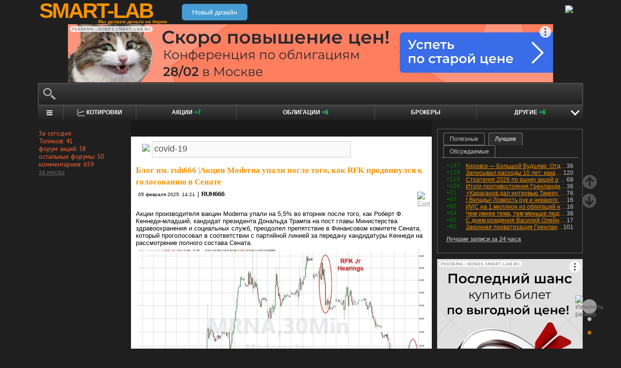

--- FILE ---
content_type: text/html; charset=utf-8
request_url: https://smart-lab.ru/my/ruh666/tags/covid-19/
body_size: 26206
content:
<!DOCTYPE html><html lang="ru"><head>
	<!-- Global Site Tag (gtag.js) - Google Analytics -->
	<script async src="https://www.googletagmanager.com/gtag/js?id=UA-16537214-3"></script>
	<script>
	window.dataLayer = window.dataLayer || [];
	function gtag(){dataLayer.push(arguments);}
	gtag('js', new Date());
	gtag('config', 'UA-16537214-3', {
			'custom_map': {
				'dimension1' : 'user_registred',
				'dimension2' : 'content_owner'

			},

			'user_registred': 'No',
			'content_owner': 'No'	});
	</script>
	<meta name="push-subscribes" content="no"><title>covid-19 / Поиск по тегам пользователя / sMart-lab.ru - блоги трейдеров и инвесторов. Форум акций. Котировки акций. Фундаментальный анализ акций. Трейдинг, инвестиции, экономика</title><meta http-equiv="content-type" content="text/html; charset=utf-8"/><link rel="manifest" href="/manifest.json"><meta name="DESCRIPTION" content="Крупнейшее в России сообщество трейдеров и инвесторов. Блоги трейдеров и инвесторов; новости финансовых рынков; причины роста и падения акций; инвестиционные идеи; торговые роботы; технический рынков; фундаментальный анализ компаний; финансовый словарь"/><meta name="KEYWORDS" content="блоги трейдеров, блоги инвесторов, форум трейдеров, трейдинг, инвестиции, рынок, ценные бумаги, фьючерсы, трейдеры, фондовый рынок, прогнозы по рынку, причины роста и падения, технический анализ, фундаментальный анализ"/><meta http-equiv="X-UA-Compatible" content="IE=9" /><meta name="yandex-verification" content="69df339e9279f161" /><meta name="yandex-verification" content="6abfc0aaab555b05" /><meta name="pmail-verification" content="d7fe082f235489d7debbb5709092a42f"><meta name="PartnerFinam" content="17fde70f-5d0a-4de9-809e-a9f5334ce8dd"><meta property="fb:pages" content="136742296387858" /><meta property="vk:image" content="https://smart-lab.ru/templates/skin/smart-lab-x3/images/og/sm-og1.jpg"> 
<link rel='stylesheet' type='text/css' href='/templates/cache/smart-lab-x3/e32434570f4e1d90a1343a72c1a540de.css?5318' />
<!--[if IE]><link rel='stylesheet' type='text/css' href='/templates/skin/smart-lab-x3/css/ie.css?v=1?5318' /><![endif]-->
<!--[if IE 6]><link rel='stylesheet' type='text/css' href='/templates/skin/smart-lab-x3/css/ie6.css?v=1?5318' /><![endif]-->
<!--[if gte IE 7]><link rel='stylesheet' type='text/css' href='/templates/skin/smart-lab-x3/css/ie7.css?v=1?5318' /><![endif]-->
<!--[if gt IE 6]><link rel='stylesheet' type='text/css' href='/templates/skin/smart-lab-x3/css/simple_comments.css?5318' /><![endif]-->
<!--[if lt IE 8]><link rel='stylesheet' type='text/css' href='/plugins/trade/templates/skin/default/css/hook.console.ltie8.css?5318' /><![endif]-->


<!-- theme_css_begin -->
<!-- watchlater modal css -->
<link rel="stylesheet" type="text/css" href="/templates/skin/smart-lab-x3/css/watchlater-modal.css?5318" />
<!-- theme_css_end -->
	<link href="/templates/skin/smart-lab-x3/images/favicon.ico" rel="shortcut icon"/>
	<link rel="search" type="application/opensearchdescription+xml" href="/search/opensearch/" title="sMart-lab.ru"/>
	<link rel="canonical" href="https://smart-lab.ru/my/ruh666/tags/covid-19/">
	<script type="text/javascript">
		var DIR_WEB_ROOT = 'https://smart-lab.ru';
		var DIR_STATIC_SKIN = '/templates/skin/smart-lab-x3';
		var REV = 5318;
		var TINYMCE_LANG = 'ru';
		var LIVESTREET_SECURITY_KEY = 'fd8ad318e9844750ee0c6c9566c0f6ff';

				

		var tinyMCE = false;
	</script>

<script type='text/javascript' src='/templates/cache/smart-lab-x3/b3ef49a1dbd39f85c8c6b3bf19bfcde9.js?5318'></script>

<!-- watchlater modal js -->
<script src="/templates/skin/smart-lab-x3/js/watchlater-control.js?5318"></script>



		<!--Скрипт ADFOX-->
	<script async src="https://yandex.ru/ads/system/header-bidding.js"></script>
	<script async src="/templates/skin/smart-lab-x3/js/adfox_hb_desktop.js?5318"></script>
	<script>window.yaContextCb = window.yaContextCb || []</script>
	<script src="https://yandex.ru/ads/system/context.js" async></script>
	<script src="https://content.adriver.ru/AdRiverFPS.js" async></script>
	

		
	<script type="text/javascript">
	(function(a,e,f,g,b,c,d){a[b]||(a.FintezaCoreObject=b,a[b]=a[b]||function(){(a[b].q=a[b].q||[]).push(arguments)},a[b].l=1*new Date,c=e.createElement(f),d=e.getElementsByTagName(f)[0],c.async=!0,c.defer=!0,c.src=g,d&&d.parentNode&&d.parentNode.insertBefore(c,d))})
	(window,document,"script","https://content.mql5.com/core.js","fz");
	fz("register","website","ddhmfkdhagrouzesxgjyvzdhtcwwubymll");
	</script>
	
	
	<!-- Pixel code -->
	
			<meta name="robots" content="noindex">
	</head>

<body>

<!-- verify-admitad: "cd8cb15f31" -->
<div id="cover" style="display:none;"></div>
<!-- user_warning_block -->

<div id="container">
	<!-- Header -->
		<div style="display: none;">
	<div class="login-popup" id="login-form">
		<div class="login-popup-top"><a href="#" class="close-block" onclick="return false;"></a></div>
		<div class="content">
			<form action="/login/" method="POST"><input type="hidden" name="security_ls_key" value="fd8ad318e9844750ee0c6c9566c0f6ff"/>
				<h3>Авторизация</h3>
				
				<div class="lite-note">
					<a href="/registration/">Зарегистрироваться</a>
					<label>Логин или эл. почта</label>
				</div>
				<p>
					<input type="text" class="input-text" name="login" tabindex="1" id="login-input"/>
				</p>
				<div class="lite-note">
					<a href="/login/reminder/" tabindex="-1">Напомнить пароль</a>
					<label>Пароль</label>
				</div>
				<p><input type="password" name="password" class="input-text" tabindex="2" /></p>
				
				<div class="lite-note">
					<button type="submit" onfocus="blur()">
					<span>
						<em>Войти</em>
					</span>
					</button>
					<label class="input-checkbox">
						<input type="checkbox" name="remember" checked tabindex="3" >Запомнить меня
					</label>
				</div>
				<input type="hidden" name="submit_login">
			</form>
		</div>
		<div class="login-popup-bottom"></div>
	</div>
	</div>
	
	<div id="header">

			<div class="toggle">
		<a class="toggle_fz"><img class="toggle_fz__img" src="/templates/skin/smart-lab-x3/images/font_download-24px.svg?5318" alt="Изменить размер"></a>
		<div class="theme_switch_btn">
			<a theme="black" title="Переключиться на черную тему"></a>
			<a theme="white" title="Переключиться на белую тему"></a>
			<a theme="fullblack" title="Переключиться на полностью черную тему"></a>
		</div>
	</div>


		<div class="center">

						<div class="profile guest">
				<a href="/login/"><img src="/templates/skin/smart-lab-x3/images/login_btn.svg?5318" class="mart_login" /></a>
			</div>
						<div>
				<div class="h1">
					<a href="/">SMART-LAB</a>
					<div>Мы делаем деньги на бирже</div>
				</div>
				<a href="https://smart-lab.ru/mobile/" class="transfer-btn-header-mobile">Новый дизайн</a>
			</div>
		</div>
	</div>
	<!-- /Header -->

	    <div style="text-align: center;">
		
		<!--AdFox START-->
		<!--timmartynov-->
		<!--Площадка: smart-lab.ru / * / *-->
		<!--Тип баннера: Первый баннер смартлаб-->
		<!--Расположение: <верх страницы>-->
		<div id="adfox_151594297503669505"></div>
		<script type="text/javascript">
			window.yaContextCb.push(()=>{
				Ya.adfoxCode.create({
					ownerId: 264040,
					containerId: 'adfox_151594297503669505',
					params: {
						pp: 'g',
						ps: 'cqfw',
						p2: 'fuct',
						puid1: ''
					},
				});
			});
		</script>
		
    </div>
    
	<div id="wrapper" class=" ">        
    
	<div class="console_box">
	
	<div class="console">
		<div class="commandline"><input type="text" /></div>
	</div>

		

	<div class="undermenu" id="umline">
		<ul>
			<li class="more" submenu="undermenu_more_main"><a id="main_menu" title="Главное меню - карта сайта" aria-label="Главное меню сайта"><i></i></a></li>
			<li class="more" submenu="undermenu_more_quotes"><a id="quotes_menu" title="Котировки онлайн" aria-label="Меню котировок онлайн"><i></i>Котировки</a></li>
			
			<li><a href="/forum/" title="Форум акций<br />+7 новых постов за день по теме &quot;акции&quot;">Акции <span>+7</span></a></li>
			<li><a href="/bonds/" title="Форум по облигациям<br />+6 новых постов за день по теме &quot;облигации&quot;">Облигации <span>+6</span></a></li>
			<li><a href="/brokers-rating/" title="Рейтинг брокеров">Брокеры</a></li>

						 									
									
			<li class="more" submenu="undermenu_more_other"><a id="other_menu">Другие <span>+6</span></a></li>
		</ul>
	</div>

				<div id="undermenu_more_main" class="undermenu_more_main clickmenu">
				<div class="menu_columns">
					<div class="menu_column">
						<div class="menu_column__item">
							<h4 class="menu_column__title">Ленты</h4>
							<ul class="menu_column__list">
								<li><a href="/allpremium/"><img src="/templates/skin/smart-lab-x3/images/premium.svg?5318" loading="lazy" alt="PREMIUM" onclick="window.fz('track', 'old main_menu mozgovik click')"><span>PREMIUM</span></a></li>
								<li><a href="/allblog/" class="menu_bg__orange"><img src="/templates/skin/smart-lab-x3/images/main-menu/all-blog.svg?5318" loading="lazy" alt="Все блоги"/><span>Все блоги</span></a></li>
								<li><a href="/chat/" class="menu_bg__green"><img src="/templates/skin/smart-lab-x3/images/main-menu/chat.svg?5318" loading="lazy" alt="Чат" /><span>Чат</span></a></li>
								<li><a href="/news/" class="menu_bg__green"><img src="/templates/skin/smart-lab-x3/images/main-menu/news.svg?5318" loading="lazy" alt="Новости" /><span>Новости</span></a></li>
																<li><a href="/flow/">Поток</a></li>
								<li><a href="/blog/tradesignals/">Сигналы</a></li>
								<li><a href="/forums/">Форумы</a></li>
								<li><a href="/top/" class="menu_bg__green"><img src="/templates/skin/smart-lab-x3/images/main-menu/top24.svg?5318" loading="lazy" alt="Топ 24"/><span>Топ 24</span></a></li>
								<li><a href="/vopros/">Вопросы</a></li>
								<li><a href="/smartlab-tv/">Видео</a></li>
								<li><a href="/blog/offtop/" rel="nofollow">Оффтоп</a></li>
							</ul>
						</div>
					</div>
					<!-- second column -->
					<div class="menu_column">
						<div class="menu_column__item">
							<h4 class="menu_column__title">Форумы</h4>
							<ul class="menu_column__list">
								<li><a href="/forum/" class="menu_bg__orange">Форум акций</a></li>
								<li><a href="/trading/">Общий</a></li>
								<li><a href="/bonds/">Облигации</a></li>
								<li><a href="/algotrading/">Торговые роботы</a></li>
								<li><a href="/options/">Опционы</a></li>
								<li><a href="/forex/">Forex</a></li>
								<li><a href="/banki/">Банки</a></li>
								<li><a href="/brokers-rating/">Брокеры</a></li>
							</ul>
						</div>
						<div class="menu_column__item">
							<h4 class="menu_column__title">Участники</h4>
							<ul class="menu_column__list">
								<li><a href="/people/" class="menu_bg__green"><img src="/templates/skin/smart-lab-x3/images/main-menu/people.svg?5318" loading="lazy" alt="Люди"/><span>Люди</span></a></li>
								<li><a href="/mobile/company/"><img src="/templates/skin/smart-lab-x3/images/main-menu/companies.svg?5318" loading="lazy" alt="Компании"/><span>Компании</span></a></li>
							</ul>
						</div>
					</div>
					<!-- third column -->
					<div class="menu_column">
						<div class="menu_column__item">
							<h4 class="menu_column__title">Котировки</h4>
							<ul class="menu_column__list">
								<li><a href="/q/shares/" class="menu_bg__orange"><img src="/templates/skin/smart-lab-x3/images/main-menu/quotes.svg?5318" loading="lazy" alt="Котировки акций"/><span>Котировки акций</span></a></li>
								<li><a href="/q/ofz/"><img src="/templates/skin/smart-lab-x3/images/main-menu/ofz.svg?5318" loading="lazy" alt="Облигации федерального займа"/><span>ОФЗ</span></a></li>
								<li><a href="/q/map/" class="menu_bg__green">Карта рынка</a></li>
								<li><a href="/q/futures/">Фьючерсы</a></li>
								<li><a href="/q/world-quotes/">Мир/FX/Сырье/Крипта</a></li>
								<li><a href="/g/"><img src="/templates/skin/smart-lab-x3/images/main-menu/charts.svg?5318" loading="lazy" alt="Графики онлайн"/><span>Графики онлайн</span></a></li>
							</ul>
						</div>
						<div class="menu_column__item">
							<h4 class="menu_column__title">Акции</h4>
							<ul class="menu_column__list">
								<li><a href="/dividends/" class="menu_bg__orange"><img src="/templates/skin/smart-lab-x3/images/main-menu/dividends.svg?5318" loading="lazy" alt="Дивиденды"/><span>Дивиденды</span></a></li>
								<li><a href="/q/shares_fundamental3/"><img src="/templates/skin/smart-lab-x3/images/main-menu/reports.svg?5318" loading="lazy" alt="Отчеты РСБУ/МСФО"/><span>Отчеты РСБУ/МСФО</span></a>
								<li><a href="/q/shares_fundamental/"><img src="/templates/skin/smart-lab-x3/images/main-menu/fundamental.svg?5318" loading="lazy" alt="Фундам. анализ"/><span>Фундам. анализ</span></a></li>
																							</ul>
						</div>
					</div>
					<!-- four column -->
					<div class="menu_column">
						<div class="menu_column__item">
							<h4 class="menu_column__title">Календарь</h4>
							<ul class="menu_column__list">
								<li><a href="/calendar/stocks/" class="menu_bg__green"><img src="/templates/skin/smart-lab-x3/images/main-menu/shares.svg?5318" loading="lazy" alt="Акции"/><span>Акции</span></a></li>
								<li><a href="/calendar/economic/">Экономика</a></li>
							</ul>
						</div>
						<div class="menu_column__item">
							<h4 class="menu_column__title">Информация</h4>
							<ul class="menu_column__list">
								<li><a href="/finansoviy-slovar/"><img src="/templates/skin/smart-lab-x3/images/main-menu/wiki.svg?5318" loading="lazy" alt="Энциклопедия"/><span>Энциклопедия</span></a></li>
								<li><a href="/tradingreads/">Лучшие статьи</a></li>
							</ul>
						</div>
						<div class="menu_column__item">
							<h4 class="menu_column__title">Книги</h4>
							<ul class="menu_column__list">
								<li><a href="/books/"><img src="/templates/skin/smart-lab-x3/images/main-menu/books-catalog.svg?5318" loading="lazy" alt="Каталог книг"/><span>Каталог книг</span></a></li>
								<li><a href="/books/top/">100 лучших книг</a></li>
								<li><a href="/blog/reviews/">Книжные рецензии</a></li>
							</ul>
						</div>
					</div>
									</div>
			</div>
		<div id="undermenu_more_quotes" class="undermenu_more clickmenu">
		<ul>
			<li><a href="/q/shares/" title="Котировки акций">Российские акции <i>- Московская Биржа</i></a></li>
			<li><a href="/q/moex-otc/" title="Котировки акций">Внебиржевые акции <i>- Московская Биржа</i></a></li>
			<li><a href="/q/currencies/" title="Котировки валют Московская Биржа">Валютный рынок <i>- Московская Биржа</i></a></li>
			<li><a href="/q/bonds/" title="Котировки облигаций">Корпоративные облигации <i>- Московская Биржа</i></a></li>
			<li><a href="/q/ofz/" title="Котировки ОФЗ">ОФЗ <i>- Московская Биржа</i></a></li>
			<li><a href="/q/futures/">Фьючерсы</a></li>
			<li><a href="/q/world-quotes/">Фондовые индексы, сырьевые рынки, FOREX</a></li>
			<li><a href="/q/usa/" title="Котировки американских акций">Американские акции <i>- Биржи США</i></a></li>
			<li><a href="/q/world-stocks/" title="Котировки иностранных акций">Мировые акции <i>- Иностранные Биржи</i></a></li>
			<li><a href="/q/etf/" title="Котировки БПИФ и ETF">Биржевые ПИФы и ETF <i>- Московская Биржа</i></a></li>
			<li><a href="/q/pif/" title="Котировки ПИФов Московская Биржа">ПИФы <i>- Московская Биржа</i></a></li>
			

						<li><a href="/q/cur_bonds/" title="Котировки валютных облигаций">Валютные облигации <i>- Московская Биржа</i></a></li>
			<li><a href="/q/index_stocks/" title="Котировки индексов Московской Биржи">Индексы Российских Акций</a></li>
			<li><a href="/q/repo-s-ck/" title="ставки РЕПО с ЦК">РЕПО с ЦК</a></li>
			<li><a href="/q/index_repo/" title="Индексы РЕПО">Индексы РЕПО</a></li>
			<li><a href="/q/index_bonds/" title="Индексы облигаций">Индексы облигаций</a></li>
		</ul>
	</div>

	<div id="undermenu_more_other" class="undermenu_more clickmenu" style="left: 437.5px; display: none;">
		<ul>
			<li><a href="/trading/" title="Свободный форум<br />+1 новый пост за день по теме &quot;трейдинг&quot;">Общий форум <span>+1</span></a></li>
			<li><a href="/forex/" title="Форум по форексу<br />+2 новых поста за день по теме &quot;Forex&quot;">Forex <span>+2</span></a></li>
			<li><a href="/options/" title="Форум по опционам">Опционы</a></li>
			<li><a href="/algotrading/" title="Форум по алготрейдингу">Алго</a></li>
			<li><a href="/trading-software/" title="Софт для трейдинга">Софт</a></li>
			<li><a href="/crypto/" title="Форум по криптовалютам">Криптовалюта</a></li>
			<li><a href="/banki/" title="Форум по банкам<br />+3 новых поста за день по теме &quot;банки&quot;">Банки <span>+3</span></a></li>			
        </ul>
      </div>

</div>




<script type="text/javascript">
	(function($)
	{
		var console_params = {

			commands : console_commands,
			aliases : console_aliases,
		};

		if (typeof(CURRENT_USER_LOGIN) !== 'undefined')	console_params['login'] = CURRENT_USER_LOGIN;
		$('.console').smart_console(console_params);

		function hideClickMenu(e)
		{
			if (e.target.nodeName == 'A')
			{
				$('body').off('click', hideClickMenu);
				$('.clickmenu').hide();
				$('.undermenu .more.open').removeClass('open');
				return;
			}

			var cm = $(e.target);
			if (!cm.hasClass('clickmenu') && !cm.hasClass('popupmenu')) cm = cm.parents('.clickmenu, .popupmenu');
			if (!cm.length)
			{
				$('body').off('click', hideClickMenu);
				$('.clickmenu').hide();
				$('.undermenu .more.open').removeClass('open');
			}
		}

		$('.undermenu').find('.more').find('a,span').on('click', function(e)
		{
			e.preventDefault();
			var menu = $(e.target).parents('li').attr('submenu');
			var bOpened = ($('#'+menu).css('display') == 'block');

			$('.clickmenu').hide();
			$('.undermenu .more.open').removeClass('open');

			if (!bOpened)
			{
				var menuitem = $($(e.target).parents('li').get(0));
				var offset = menuitem.offset();

				$('#'+menu).css('left', offset.left + 'px');
				$('#'+menu).show();

				menuitem.addClass('open');

				e.stopPropagation();
				$('body').on('click', hideClickMenu);
			}
		});


		$('.undermenu_more_main').on('mouseover', '.popupmenu', function(e)
		{
			var menuItem = $(e.target).parents('.submenu');
			if (!menuItem.hasClass('selected'))
			{
				menuItem.addClass('selected');
				var subMenu = $(e.target);
				if (!subMenu.hasClass('.popupmenu')) subMenu = subMenu.parents('.popupmenu');

				subMenu.on('mouseleave', function(e)
				{
					subMenu.off('mouseleave');
					menuItem.removeClass('selected');
				});
			}
		});

		try
		{
			new Tooltips({
				attach: '#umline a[title],#umline span[title], #undermenu_more_other a[title],#undermenu_more_other span[title]',
				addClass: 'q-tooltip',
				maxWidth: 300
			});
		} catch (e) {}

	})(jQuery);
</script>





	<!-- Sidebar --><div class="sidebar_left"><div class="block blogstat"><div class="tl"><div class="tr"></div></div><div class="cl"><div class="cr"><p>За сегодня</p><p>Топиков: 41</p><p>форум акций: 58</p><p>остальные форумы: 50</p><p>комментариев: 659</p><p><a href="/stat/">за месяц</a></p></div></div><div class="bl"><div class="br"></div></div></div></div><!-- /Sidebar -->
		<!-- Content -->

	<div id="content_box">

	
	


			<div class="content_desc"><p></p></div>		
		<div id="content" class="">

				
						
		

<script>
function submitTags(sTag)
{
	if (sTag)
	{
		window.location=DIR_WEB_ROOT+'/my/ruh666/tags/'+sTag+'/';
		return false;
	}
}
</script>
<form action="" method="GET" onsubmit="return submitTags(this.tag.value);"><img src="/templates/skin/smart-lab-x3/images/tagcloud.gif?5318" border="0" style="margin-left: 13px;">&nbsp;<input id="topic_tags" type="text" name="tag" value="covid-19" class="tags-input" ></form><br><div><!-- Topic --><div class="topic bluid_27689" tid="1112608" bid="27808"><h2 class="title "><a class="blog" href="/my/ruh666/">Блог им. ruh666</a> |<a href="/blog/1112608.php" >Акции Moderna упали после того, как RFK продвинулся к голосованию в Сенате</a></h2><ul class="action blog_more"><ul><li class="date">05 февраля 2025, 14:21</li><li>|</li><li class="author"><a class="trader_other" href="/profile/ruh666/">RUH666</a></li></ul><li class="topic_menu"><div class="chat_more__wrapper blog_more__wrapper"><a class="chat_more__btn"><img src="/templates/skin/smart-lab-x3/images/topic/download.png?5318" alt="Еще"></a></div></li></ul><div class="content">Акции производителя вакцин Moderna упали на 5,5% во вторник после того, как Роберт Ф. Кеннеди-младший, кандидат президента Дональда Трампа на пост главы Министерства здравоохранения и социальных служб, преодолел препятствие в Финансовом комитете Сената, который проголосовал в соответствии с партийной линией за передачу кандидатуры Кеннеди на рассмотрение полного состава Сената.<a name="cutid1"></a><br/>
<a class="imgpreview" href="/uploads/2025/images/02/76/89/2025/02/05/af04597a6b.jpg" target="_blank"><img src="/uploads/2025/images/02/76/89/2025/02/05/2626cec679.webp" alt="Акции Moderna упали после того, как RFK продвинулся к голосованию в Сенате" title="Акции Moderna упали после того, как RFK продвинулся к голосованию в Сенате" /></a>Кеннеди был одобрен комитетом после того, как сенатор Билл Кэссиди (республиканец от Луизианы) проголосовал за него, несмотря на высказанные ранее сомнения относительно его кандидатуры. «У меня были очень интенсивные беседы с Бобби и Белым домом на выходных и даже сегодня утром», — сказал Кэссиди в заявлении, опубликованном в X перед голосованием. «Я хочу поблагодарить вице-президента Дж. Д. особенно за его честный совет. С учетом серьезных обязательств, которые я получил от администрации, и возможности добиться прогресса по вопросам, по которым мы согласны, таким как здоровое питание и проамериканская повестка дня, я проголосую «за».<br style="clear:both" /><br/>( <a href="/blog/1112608.php" hash="77b58895b634ef162f6ea32a1c2c975c" title="Читать дальше" >Читать дальше</a> )</div><ul class="voting  positive  guest "><li class="plus"><a href="#" onclick="lsVote.vote(1112608,this,1,'topic'); return false;">хорошо</a></li><li class="total" title="всего проголосовало: 8"><span class="heart" onclick="lsVote.vote(1112608,this,1,'topic'); return false;"></span><a href="/login/" target="_blank">8</a></li></ul><ul class="ext_tags"><li>спецраздел: </li><li><a href="/forum/">Акции</a></li></ul><ul class="forum_tags"><li>обсудить на форуме: </li><li><a href="/forum/MRNA"  title="Форум акций Moderna">Moderna</a></li></ul><hr/><ul class="comments"><li class="comments-add"><a href="/blog/1112608.php#comments" title="комментировать"><span class="red">комментировать</span></a></li><li class="views-total"><span class="views-span" title="Просмотрели 2.5К">2.5К</span>			</li>
			<li class="comments-total">
				<a href="/blog/1112608.php#comments" title="читать комментарии">Комментарии					(<span class="red">
					4
				</span>)
				</a>
			</li>
			</ul>

	</div>
		<!-- /Topic -->
<!-- Topic --><div class="topic bluid_27689" tid="1107842" bid="27808"><h2 class="title "><a class="blog" href="/my/ruh666/">Блог им. ruh666</a> |<a href="/blog/1107842.php" >Пандемия COVID: черный лебедь или неоновый лебедь? Это зависит… (перевод с elliottwave com)</a></h2><ul class="action blog_more"><ul><li class="date">24 января 2025, 11:16</li><li>|</li><li class="author"><a class="trader_other" href="/profile/ruh666/">RUH666</a></li></ul><li class="topic_menu"><div class="chat_more__wrapper blog_more__wrapper"><a class="chat_more__btn"><img src="/templates/skin/smart-lab-x3/images/topic/download.png?5318" alt="Еще"></a></div></li></ul><div class="content">Социономика забила тревогу об эпидемии еще в 2009 году!<a name="cutid1"></a><br/>
<a class="imgpreview" href="/uploads/2025/images/02/76/89/2025/01/24/5e0b83e44f.jpg" target="_blank"><img src="/uploads/2025/images/02/76/89/2025/01/24/9b9d3442f7.webp" alt="Пандемия COVID: черный лебедь или неоновый лебедь? Это зависит… (перевод с elliottwave com)" title="Пандемия COVID: черный лебедь или неоновый лебедь? Это зависит… (перевод с elliottwave com)" /></a>Когда в марте 2020 года разразилась пандемия COVID-19, мы почти исключительно слышали от нашего правительства и многих экспертов, что вспышка была событием «черного лебедя», то есть она была совершенно случайной. 6 марта они заявили: «Кризис — это непредвиденная проблема». 11 марта они заявили: «Нам предстоит решить проблему, которую четыре недели назад никто и не думал считать проблемой». 14 марта они заявили: «Этого никто не ожидал». Но с точки зрения социономики вероятность «смертельного заболевания» можно было узнать через призму социального настроения. Глава 4 наших БЕСПЛАТНЫХ «Обязательных к прочтению основных моментов от социономиста» начинается так: «Эпидемии: от испанского гриппа до Covid 19. Наш социономический и волновой анализ Эллиотта предполагает, что социальное настроение завершило восходящую волну монументального размера и перешло в отрицательную стадию на уровне Большого Суперцикла, что на один уровень больше, чем изменение настроения, которое создало Великую Депрессию.<br style="clear:both" /><br/>( <a href="/blog/1107842.php" hash="bb8bef761f4f6a70336b06f119f00d1a" title="Читать дальше" >Читать дальше</a> )</div><ul class="voting  positive  guest "><li class="plus"><a href="#" onclick="lsVote.vote(1107842,this,1,'topic'); return false;">хорошо</a></li><li class="total" title="всего проголосовало: 8"><span class="heart" onclick="lsVote.vote(1107842,this,1,'topic'); return false;"></span><a href="/login/" target="_blank">8</a></li></ul><hr/><ul class="comments"><li class="comments-add"><a href="/blog/1107842.php#comments" title="комментировать"><span class="red">комментировать</span></a></li><li class="views-total"><span class="views-span" title="Просмотрели 1.2К">1.2К</span> | <span class="favourited_menu" title="В избранном у 1">&#9733;1</span>			</li>
			<li class="comments-total">
				<a href="/blog/1107842.php#comments" title="читать комментарии">Комментарии					(<span class="red">
					0
				</span>)
				</a>
			</li>
			</ul>

	</div>
		<!-- /Topic -->
<!-- Topic --><div class="topic bluid_27689" tid="1054375" bid="12767"><h2 class="title "><a class="blog" href="/blog/tradesignals/">Торговые сигналы!</a> |<a href="/blog/tradesignals/1054375.php" >Итоги недели 29.08.2024. Задержание Павла Дурова. Курс доллара и нефть</a></h2><ul class="action blog_more"><ul><li class="date">29 августа 2024, 16:11</li><li>|</li><li class="author"><a class="trader_other" href="/profile/ruh666/">RUH666</a></li></ul><li class="topic_menu"><div class="chat_more__wrapper blog_more__wrapper"><a class="chat_more__btn"><img src="/templates/skin/smart-lab-x3/images/topic/download.png?5318" alt="Еще"></a></div></li></ul><div class="content">Задержание Павла Дурова в контексте последних событий вокруг социальных сетей<br/>
<br/>
Доллар, рубль, нефть, индекс РТС, евро, ОФЗ, биткоин, золото, индекс S&P. Волны и циклы<br/>
<br/>
<a href="/r.php?u=https%3A%2F%2Fyoutu.be%2F5nTGsvcioXs&amp;s=56151852" rel="nofollow" target="_blank">https://youtu.be/5nTGsvcioXs</a><iframe width="560" height="315" src="//www.youtube.com/embed/5nTGsvcioXs" frameborder="0" allowfullscreen></iframe>И просьба ставить лайки. Вам же денег не стоит, а светлым лучам рюхизма поможет пробиться сквозь тучи</div><ul class="voting  positive  guest "><li class="plus"><a href="#" onclick="lsVote.vote(1054375,this,1,'topic'); return false;">хорошо</a></li><li class="total" title="всего проголосовало: 6"><span class="heart" onclick="lsVote.vote(1054375,this,1,'topic'); return false;"></span><a href="/login/" target="_blank">6</a></li></ul><ul class="ext_tags"><li>спецраздел: </li><li><a href="/forex/">форекс</a>, </li><li><a href="/crypto/">криптовалюта</a></li></ul><hr/><ul class="comments"><li class="comments-add"><a href="/blog/tradesignals/1054375.php#comments" title="комментировать"><span class="red">комментировать</span></a></li><li class="views-total"><span class="views-span" title="Просмотрели 366">366</span> | <span class="favourited_menu" title="В избранном у 1">&#9733;1</span>			</li>
			<li class="comments-total">
				<a href="/blog/tradesignals/1054375.php#comments" title="читать комментарии">Комментарии					(<span class="red">
					0
				</span>)
				</a>
			</li>
			</ul>

	</div>
		<!-- /Topic -->
<!-- Topic --><div class="topic bluid_27689" tid="723094" bid="27808"><h2 class="title "><a class="blog" href="/my/ruh666/">Блог им. ruh666</a> |<a href="/blog/723094.php" >Хотите подготовиться к следующей пандемии? Прочтите эти пять книг об экспертизе</a></h2><ul class="action blog_more"><ul><li class="date">11 сентября 2021, 16:04</li><li>|</li><li class="author"><a class="trader_other" href="/profile/ruh666/">RUH666</a></li></ul><li class="topic_menu"><div class="chat_more__wrapper blog_more__wrapper"><a class="chat_more__btn"><img src="/templates/skin/smart-lab-x3/images/topic/download.png?5318" alt="Еще"></a></div></li></ul><div class="content"><p>Оставшаяся часть 2021 года может стать продолжением фильма, который лучше бы вообще никогда не снимался. Создатели шедевра Pandemic 2020, готовят хитовое продолжение Pandemic 2021: Delta Variant. Новые “рекомендации” CDC по ношению масок заставляют меня задуматься о том, какие еще ограничения придумают “эксперты, следующие науке”.</p><p>На самом деле, существуют пределы того, что могут знать “эксперты” и чему “наука” может нас научить: они могут оценивать вероятности, сопутствующие различным действиям, но они не могут сказать нам, что именно мы должны делать. Эксперт может сказать: “Эта модель предсказывает, что, когда 90% людей постоянно носят маски и сохраняют “социальное дистанцирование”, передача Covid снижается на 90%». Эксперт не может сказать: “Следовательно, правительство должно санкционировать принудительное ношение масок и дистанцирование” без того, чтобы протащить вместе с этим утверждением целую кучу дополнительных предположений о том, какими должны быть цели общества, кто должен выбирать, чьи предпочтения имеют значение и какие компромиссы важны с моральной точки зрения. Я довольно хорошо знаю себя, свою семью и своих друзей, и я думаю, что мы достаточно хорошо подготовлены, чтобы самостоятельно делать выбор, который защитит наше физическое, умственное, эмоциональное и духовное здоровье, и при этом учтет наши обязанности в качестве добрых соседей.</p><br style="clear:both" /><br/>( <a href="/blog/723094.php" hash="dc3b087068a5f7f74f4a20868c965f44" title="Читать дальше" >Читать дальше</a> )</div><ul class="voting  positive  guest "><li class="plus"><a href="#" onclick="lsVote.vote(723094,this,1,'topic'); return false;">хорошо</a></li><li class="total" title="всего проголосовало: 15"><span class="heart" onclick="lsVote.vote(723094,this,1,'topic'); return false;"></span><a href="/login/" target="_blank">15</a></li></ul><hr/><ul class="comments"><li class="comments-add"><a href="/blog/723094.php#comments" title="комментировать"><span class="red">комментировать</span></a></li><li class="views-total"><span class="views-span" title="Просмотрели 3.9К">3.9К</span> | <span class="favourited_menu" title="В избранном у 9">&#9733;9</span>			</li>
			<li class="comments-total">
				<a href="/blog/723094.php#comments" title="читать комментарии">Комментарии					(<span class="red">
					116
				</span>)
				</a>
			</li>
			</ul>

	</div>
		<!-- /Topic -->
				<div style="min-height: 250px; width: 604px; font-size: 0; padding-bottom: 20px">
					<div style="display: inline-block; width: 50%; vertical-align: top; margin-left: -4px; margin-right: 4px">
						<!--AdFox START-->
						<!--MarTi-->
						<!--Площадка: smart-lab.ru / * / *-->
						<!--Тип баннера: Кубики-->
						<!--Расположение: <середина страницы>-->
						<div id="adfox_mid1"></div>
						<script type="text/javascript">
							window.yaContextCb.push(()=>{
								Ya.adfoxCode.create({
									ownerId: 254948,
									containerId: 'adfox_mid1',
									params: {
										pp: 'h',
										ps: 'cymb',
										p2: 'ganf',
										puid1: ''
									},
								});
							});
						</script>
					</div>

					<div style="display: inline-block; width: 50%; vertical-align: top;">
						<!--AdFox START-->
						<!--MarTi-->
						<!--Площадка: smart-lab.ru / * / *-->
						<!--Тип баннера: Кубики-->
						<!--Расположение: <середина страницы>-->
						<div id="adfox_mid2"></div>
						<script type="text/javascript">
							window.yaContextCb.push(()=>{
								Ya.adfoxCode.create({
									ownerId: 254948,
									containerId: 'adfox_mid2',
									params: {
										pp: 'h',
										ps: 'cymb',
										p2: 'ganf',
										puid1: ''
									},
								});
							});
						</script>
					</div>
				</div>
				<!-- Topic --><div class="topic bluid_27689" tid="717834" bid="27808"><h2 class="title "><a class="blog" href="/my/ruh666/">Блог им. ruh666</a> |<a href="/blog/717834.php" >Опасность новых локдаунов</a></h2><ul class="action blog_more"><ul><li class="date">21 августа 2021, 00:23</li><li>|</li><li class="author"><a class="trader_other" href="/profile/ruh666/">RUH666</a></li></ul><li class="topic_menu"><div class="chat_more__wrapper blog_more__wrapper"><a class="chat_more__btn"><img src="/templates/skin/smart-lab-x3/images/topic/download.png?5318" alt="Еще"></a></div></li></ul><div class="content"><p>Если помните, в прошлом году всё начиналось с Китая. Постановочные видео с людьми, падающими на улице. Закрытие Уханя с полным запретом на выход из дома. И т.д. и т.п. Далее локдауны в США и Европе.</p><p>Сейчас нечто подобное развернулось по всему азатско-тихоокеанскому региону. В Китае из-за 10 заболевших наглухо закрывают 10-миллионные города. В Новой Зеландии из-за одного заболевшего объявили общенациональный локдаун. В Австралии — тоже самое, только на уровне отдельных городов.</p><p>Теперь и во Вьетнаме нечто похожее. Сегодня ввели войска в Сайгон, судя по всему, для обеспечения тотального локдауна, хотя об этом пока не объявлялось.</p><p>Что нам с этого? Есть ощущение, что в Европе хотят сделать нечто подобное, но не знают как. Просто тыкнуть пальцем в азатско-тихоокеанский регион не получится. Но статистику уже рисовать начали. И заранее предупредили о тотальной дискриминации невакцинированных (во Франции уже, без ковид-пасса продуктов не купить).</p><p>Что касаемо рынков, там назрела коррекция. В прошлом году я <a href="/r.php?u=https%3A%2F%2Fright-dexter.com%2Fanalytika%2Finf-vojna%2Fanaltyticheskie-repedachi%2Fstepan-demura%2Fperedachi-s-obdolbaj-hohotaevym%2Fitogi-uhodyashego-goda-i-shokiruyushie-prognozy-na-2020-j%2F&amp;s=1583745714" target="_blank">предрекал</a> резкое падение с установлением низов в 1 квартале. Но до конца отбрыкивался от того, что как причина будет указан модный насморк. Сейчас весьма приличная коррекция назревает. Неужели опять по этому же поводу?</p><br style="clear:both" /><br/>( <a href="/blog/717834.php" hash="09cb6ac24f899200adda5128bf1883df" title="Читать дальше" >Читать дальше</a> )</div><ul class="voting  positive  guest "><li class="plus"><a href="#" onclick="lsVote.vote(717834,this,1,'topic'); return false;">хорошо</a></li><li class="total" title="всего проголосовало: 32"><span class="heart" onclick="lsVote.vote(717834,this,1,'topic'); return false;"></span><a href="/login/" target="_blank">32</a></li></ul><hr/><ul class="comments"><li class="comments-add"><a href="/blog/717834.php#comments" title="комментировать"><span class="red">комментировать</span></a></li><li class="views-total"><span class="views-span" title="Просмотрели 4.4К">4.4К</span> | <span class="favourited_menu" title="В избранном у 3">&#9733;3</span>			</li>
			<li class="comments-total">
				<a href="/blog/717834.php#comments" title="читать комментарии">Комментарии					(<span class="red">
					148
				</span>)
				</a>
			</li>
			</ul>

	</div>
		<!-- /Topic -->
<!-- Topic --><div class="topic bluid_27689" tid="662419" bid="27808"><h2 class="title "><a class="blog" href="/my/ruh666/">Блог им. ruh666</a> |<a href="/blog/662419.php" >5 животрепещущих вопросов о новой вакцине от COVID</a></h2><ul class="action blog_more"><ul><li class="date">04 декабря 2020, 11:06</li><li>|</li><li class="author"><a class="trader_other" href="/profile/ruh666/">RUH666</a></li></ul><li class="topic_menu"><div class="chat_more__wrapper blog_more__wrapper"><a class="chat_more__btn"><img src="/templates/skin/smart-lab-x3/images/topic/download.png?5318" alt="Еще"></a></div></li></ul><div class="content">Вчера правительство Соединенного Королевства объявило об одобрении первой вакцины против Covid-19 для всеобщего использования. К концу недели планируется выпустить 800 000 доз для общего использования, и уже подписан контракт на еще 40 миллионов доз (в дополнение к более чем 300 миллионам доз еще не выпущенных вакцин от других компаний).<img src="https://zh-prod-1cc738ca-7d3b-4a72-b792-20bd8d8fa069.storage.googleapis.com/s3fs-public/styles/inline_image_desktop/public/inline-images/201118-covid-vaccine-mc-10382_433a0623ef45c303c58e19781d5cbb0e-2500x900.jpg" width="800" alt="5 животрепещущих вопросов о новой вакцине от COVID" title="5 животрепещущих вопросов о новой вакцине от COVID" />С началом новейшего этапа развертывания Covid19 пришло время ответить на пять самых важных вопросов об этой вакцине, ее эффективности, безопасности и о том, будем ли мы вынуждены использовать ее.<a name="cutid1"></a><br/>
1. ОНА РАБОТАЕТ?<br/>
<br/>
Очевидно, компания утверждает, что это так, и правительство Великобритании, кажется, им верит. The Guardian в своем освещении вакцины утверждает, что она имеет рейтинг эффективности 95%, но не предоставляет источник этих или каких-либо данных вообще. К счастью, более опытные журналисты и исследователи пишут для British Medical Journal, включая статью Питера Доши на прошлой неделе. Чтобы объяснить, откуда на самом деле происходит это утверждение о «95% эффективности»:<br/>
<br/>
В испытании вакцины Pfizer участвовало почти 44 000 человек. Половина получает вакцину, половина — плацебо. В общей сложности из 44 000 человек 170 позже были зарегистрированы как «инфицированные Covid-19». 162 из них были в группе плацебо, 8 из них — в группе вакцины. Таким образом, вакцина предотвращает 154 случая Covid19… или 95%.<br/>
<br/>
Необязательно быть медицинским исследователем или вирусологом, чтобы понять, насколько потенциально ошибочны эти рассуждения. Полное испытание с участием 44000 человек считается успешным на основании потенциально многовариантного исхода менее чем 4% участников. Трудно найти детали испытания, поэтому нам еще предстоит выяснить, как этим 170 людям вообще был поставлен диагноз «Covid-19». Был ли это клинический диагноз, основанный на симптомах? Или тест ПЦР? Любой метод вызовет серьезные вопросы относительно точности. Короче говоря, ответ на вопрос «Это работает?» это «мы понятия не имеем».<br/>
<br/>
2. ОНА БЕЗОПАСНА?<br/>
<br/>
Потенциально более важным, чем вопрос эффективности, является вопрос безопасности. Никто, даже самые ярые защитники вакцин, не отрицает, что процесс создания вакцины был поспешным — вакцины обычно производятся годами и годами, тогда как эта вакцина была поспешно выпущена на рынок менее чем за девять месяцев. Некоторые из них вообще пропустили важные этапы тестирования. Даже если предположить, что краткосрочные испытания не показали каких-либо побочных эффектов, просто не было времени проводить долгосрочные исследования результатов. Вероятность осложнений через несколько месяцев или лет, безусловно, существует.<br/>
<br/>
Кроме того, вакцина основана на новой технологии — вакцине мРНК, которая вводит вирусный генетический материал для создания иммунного ответа. Технология разрабатывалась годами, но это будет первая вакцина на основе мРНК, которая действительно будет использована. Итак, снова краткий ответ на вопрос: «Это безопасно?» — это «мы не знаем».<br/>
<br/>
Однако продавцы и производители вакцины явно сомневаются в ее безопасности, поскольку они сделали все возможное, чтобы гарантировать полную юридическую защиту от судебного преследования или гражданских исков, если что-то пойдет не так. Это не прибавляет уверенности. Спросите себя: если Ford или BMW выпускали автомобиль нового типа, основанный на «передовых технологиях», но перед тем, как купить его, вы должны подписать отказ, в котором говорится, что вы не можете подавать в суд на производителей автомобилей, если вы взорветесь в огненной шар смерти… ты бы водил эту машину?<br/>
<br/>
3. ЧТО В НЕЙ?<br/>
<br/>
Это просто. Мы не знаем, они не скажут. По крайней мере, ничего, кроме самых расплывчатых слов.<br/>
<br/>
4. КТО ЕЁ ПОЛУЧИТ?<br/>
<br/>
Первыми в списке находятся пожилые люди и работники Национальной службы здравоохранения. Мы не знаем, кто будет исключен. Люди с ослабленным иммунитетом были исключены из исследования эффективности, поэтому, предположительно, они также не будут принимать вакцину. Если нет, то может произойти катастрофа (хотя у них есть правовая защита, так что я думаю, это не имеет значения). Британские военные уже активно создают «центры массовой вакцинации». Так что в конечном итоге, конечно, ожидается, что почти все будут получать инъекции, если они вообще хотят участвовать в жизни общества. Это подводит нас к пятому вопросу ...<br/>
<br/>
5. СТАНЕТ ЭТО ОБЯЗАТЕЛЬНЫМ?<br/>
<br/>
Вопрос об «обязательных вакцинах» обсуждается с самых ранних этапов повествования о пандемии. Окончательный результат, очевидно, будет отличаться от страны к стране, но это определенно возможно здесь, в Великобритании. Несколько месяцев назад группа ученых представила парламенту Великобритании письменные доказательства того, что обязательные вакцинации можно было бы оправдать с точки зрения прав человека, и что в законодательстве Великобритании уже был правовой прецедент для этого действия (в частности, лечение пациентов с психическим здоровьем, которые могут быть опасными для себя).<br/>
<br/>
В конце концов, и это чисто мои предположения, я сомневаюсь, что вакцина когда-либо станет буквально юридически обязательной. Парламент отклонит «экспертный совет», предлагающий навязывать людям вакцину против Covid19. Это позволит достичь сразу двух целей: а) придаст правительству видимость «либертарианства», тонкий фасад, скрывающий его тираническую природу. И б) это позволит возложить ответственность за потенциальную «третью волну» Covid19 на «нерешительность в отношении вакцины».<br/>
<br/>
Хотя это, вероятно, никогда не будет буквально обязательным, они, безусловно, значительно упростят функционирование, если вы получите вакцину. Было много разговоров о «паспортах иммунитета», то есть о цифровых документах, показывающих ваш статус вакцинации, которые освобождают вас от правил изоляции и социального дистанцирования. В будущем нетрудно увидеть, что эти документы (физические или цифровые) будут иметь жизненно важное значение для возможности работать, общаться, путешествовать, получать ссуды, обращаться за государственными пособиями или даже получать лечение. Таким образом, даже если вас не заставят принять вакцину, вас, скорее всего, в конечном итоге подкупят, шантажируют или в конце концов приведут к этому.<br/>
<br/>
Подводя итог — мы не знаем точно, что в вакцине, она может не работать, может быть небезопасна, и, вероятно, все мы в конечном итоге будем вынуждены ее использовать.<br/>
<br/>
перевод <a href="/r.php?u=https%3A%2F%2Fwww.zerohedge.com%2Fmedical%2F5-burning-questions-about-new-covid-vaccine&amp;s=826474407" rel="nofollow" target="_blank">отсюда</a><br style="clear:both" /><br/>( <a href="/blog/662419.php" hash="e5392ee2e7d0ab9330bd522d5952afe2" title="Читать дальше" >Читать дальше</a> )</div><ul class="voting  positive  guest "><li class="plus"><a href="#" onclick="lsVote.vote(662419,this,1,'topic'); return false;">хорошо</a></li><li class="total" title="всего проголосовало: 19"><span class="heart" onclick="lsVote.vote(662419,this,1,'topic'); return false;"></span><a href="/login/" target="_blank">19</a></li></ul><ul class="ext_tags"><li>спецраздел: </li><li><a href="/forum/">Акции</a></li></ul><ul class="forum_tags"><li>обсудить на форуме: </li><li><a href="/forum/PFE"  title="Форум акций Pfizer">Pfizer</a></li></ul><hr/><ul class="comments"><li class="comments-add"><a href="/blog/662419.php#comments" title="комментировать"><span class="red">комментировать</span></a></li><li class="views-total"><span class="views-span" title="Просмотрели 1К">1К</span> | <span class="favourited_menu" title="В избранном у 6">&#9733;6</span>			</li>
			<li class="comments-total">
				<a href="/blog/662419.php#comments" title="читать комментарии">Комментарии					(<span class="red">
					62
				</span>)
				</a>
			</li>
			</ul>

	</div>
		<!-- /Topic -->
<!-- Topic --><div class="topic bluid_27689" tid="648601" bid="27808"><h2 class="title "><a class="blog" href="/my/ruh666/">Блог им. ruh666</a> |<a href="/blog/648601.php" >О бреде про &quot;ковидиотов&quot;</a></h2><ul class="action blog_more"><ul><li class="date">26 сентября 2020, 20:14</li><li>|</li><li class="author"><a class="trader_other" href="/profile/ruh666/">RUH666</a></li></ul><li class="topic_menu"><div class="chat_more__wrapper blog_more__wrapper"><a class="chat_more__btn"><img src="/templates/skin/smart-lab-x3/images/topic/download.png?5318" alt="Еще"></a></div></li></ul><div class="content">Я смотрю, у свидетелей святаго карантина никаких аргументов не осталось, кроме как обзывать всех несогласных ковидиотами.<br/>
<br/>
Так вот, мы не отрицаем наличие вируса. Мы не отрицаем его опасность для «групп риска».<br/>
<br/>
Мы говорим, что в данном вопросе «лечение», предложенное государствами, хуже самой болезни.<br/>
<br/>
Мы говорим, что из-за вируса, смертоносноть которого сравнима с сезонным ОРВИ и гриппом, полностью остановили экономику, что повлекло за собой куда худшие последствия.<br/>
<br/>
Зачем государства это делали??? Всё просто. Это повод для строительства нового совка в мировом масштабе. Запуск QE и выкуп долгов у своих. Обычный бизнес больше не может нормально планировать. Свои же (близкие к опг «гос-во») могут рассчитывать на выкуп своего долга центробанками. То есть теперь окончательно установлено, что успешность бизнеса определяется не потребителями, а исключительно близостью к опг «гос-во».<br/>
<br/>
<a href="/r.php?u=https%3A%2F%2Fruh666.livejournal.com%2F682087.html&amp;s=3796224453" rel="nofollow" target="_blank">Бесплатный доступ к анализу рынков США на elliottwave com</a><br style="clear:both" /><br/>( <a href="/blog/648601.php" hash="70c5ebafb5cb4b809333b28b2f196e80" title="Читать дальше" >Читать дальше</a> )</div><ul class="voting  positive  guest "><li class="plus"><a href="#" onclick="lsVote.vote(648601,this,1,'topic'); return false;">хорошо</a></li><li class="total" title="всего проголосовало: 29"><span class="heart" onclick="lsVote.vote(648601,this,1,'topic'); return false;"></span><a href="/login/" target="_blank">29</a></li></ul><hr/><ul class="comments"><li class="comments-add"><a href="/blog/648601.php#comments" title="комментировать"><span class="red">комментировать</span></a></li><li class="views-total"><span class="views-span" title="Просмотрели 2.9К">2.9К</span> | <span class="favourited_menu" title="В избранном у 5">&#9733;5</span>			</li>
			<li class="comments-total">
				<a href="/blog/648601.php#comments" title="читать комментарии">Комментарии					(<span class="red">
					69
				</span>)
				</a>
			</li>
			</ul>

	</div>
		<!-- /Topic -->
<!-- Topic --><div class="topic bluid_27689" tid="648568" bid="27808"><h2 class="title "><a class="blog" href="/my/ruh666/">Блог им. ruh666</a> |<a href="/blog/648568.php" >Коронаистерия: зачем гонят &quot;вторую волну&quot;?</a></h2><ul class="action blog_more"><ul><li class="date">26 сентября 2020, 13:11</li><li>|</li><li class="author"><a class="trader_other" href="/profile/ruh666/">RUH666</a></li></ul><li class="topic_menu"><div class="chat_more__wrapper blog_more__wrapper"><a class="chat_more__btn"><img src="/templates/skin/smart-lab-x3/images/topic/download.png?5318" alt="Еще"></a></div></li></ul><div class="content"><p>Если не заметили, СМИ создают «вторую волну». Из каждого утюга вопли про неё. А что на самом деле происходит?<br/>
<br/>
Есть рост тестирования. Он, естественно, показывает огромный рост числа инфицированных. Но растёт ли оно на самом деле? Может быть и да, но не столь существенно, как их выявление.<br/>
<br/>
А что со смертностью? Как-то не очень растёт. Но про неё забыли, все СМИ пестрят заголовками только о росте числа инфицированных. Только, как я и говорил, в результате выяснилось, что смертность от коронавируса не так страшна, как это изначально малевали. В Словакии — смерти и тяжёлые случаи меньше 1% от числа инфицированных (этим данным можно доверять, ибо тут рисовать сложно).<br/>
<br/>
В Израиле, где ввели повторный карантин, смертей 1% от числа инфицированных. Это тянет на причину закрывать экономику? Опыт Швеции полностью игнорируется, хотя он <a href="/r.php?u=https%3A%2F%2Fruh666.livejournal.com%2F657467.html&amp;s=2438695138" target="_blank">показал полную бесполезность карантинов</a>.</p><p>Ещё раз, всё это повод для строительства нового совка в мировом масштабе. Запуск QE и выкуп долгов у своих. Обычный бизнес больше не может нормально планировать. Свои же (близкие к опг «гос-во») могут рассчитывать на выкуп своего долга центробанками. То есть теперь окончательно установлено, что успешность бизнеса определяется не потребителями, а исключительно близостью к опг «гос-во».</p><br style="clear:both" /><br/>( <a href="/blog/648568.php" hash="4e56c43caf173f508775f1392975a254" title="Читать дальше" >Читать дальше</a> )</div><ul class="voting  positive  guest "><li class="plus"><a href="#" onclick="lsVote.vote(648568,this,1,'topic'); return false;">хорошо</a></li><li class="total" title="всего проголосовало: 39"><span class="heart" onclick="lsVote.vote(648568,this,1,'topic'); return false;"></span><a href="/login/" target="_blank">39</a></li></ul><hr/><ul class="comments"><li class="comments-add"><a href="/blog/648568.php#comments" title="комментировать"><span class="red">комментировать</span></a></li><li class="views-total"><span class="views-span" title="Просмотрели 6.4К">6.4К</span> | <span class="favourited_menu" title="В избранном у 6">&#9733;6</span>			</li>
			<li class="comments-total">
				<a href="/blog/648568.php#comments" title="читать комментарии">Комментарии					(<span class="red">
					234
				</span>)
				</a>
			</li>
			</ul>

	</div>
		<!-- /Topic -->
<!-- Topic --><div class="topic bluid_27689" tid="638750" bid="27808"><h2 class="title "><a class="blog" href="/my/ruh666/">Блог им. ruh666</a> |<a href="/blog/638750.php" >От локдауна до «Большой перезагрузки»</a></h2><ul class="action blog_more"><ul><li class="date">08 августа 2020, 11:16</li><li>|</li><li class="author"><a class="trader_other" href="/profile/ruh666/">RUH666</a></li></ul><li class="topic_menu"><div class="chat_more__wrapper blog_more__wrapper"><a class="chat_more__btn"><img src="/templates/skin/smart-lab-x3/images/topic/download.png?5318" alt="Еще"></a></div></li></ul><div class="content"><p>Локдауны во время пандемии коронавируса <a href="/r.php?u=https%3A%2F%2Fwww.amazon.com%2FCOVID-19-Great-Reset-Klaus-Schwab%2Fdp%2F2940631123%2Fref%3Dpd_sbs_14_6%2F146-5296680-0933810%3F_encoding%3DUTF8%26pd_rd_i%3D2940631123%26pd_rd_r%3Da6ec0fd7-0f1c-4ec9-911d-8af6396c60f1%26pd_rd_w%3D6zOSZ%26pd_rd_wg%3DVmKpC%26pf_rd_p%3Dbdc67ba8-ab69-42ee-b8d8-8f5336b36a83%26pf_rd_r%3D8FJ4N4SKKBBBQFY9E5VX%26psc%3D1%26refRID%3D8FJ4N4SKKBBBQFY9E5VX&amp;s=1007902160" rel="nofollow" target="_blank">ускорили</a> реализацию <a href="/r.php?u=https%3A%2F%2Fwww.foreignaffairs.com%2Farticles%2F1992-03-01%2Fwhat-new-world-order&amp;s=1652715705" rel="nofollow" target="_blank">давних планов</a> по установлению так называемого нового мирового порядка. Мировые политики под эгидой Всемирного экономического форума (ВЭФ) выступают за <a href="/r.php?u=https%3A%2F%2Fwww.weforum.org%2Fgreat-reset%2F&amp;s=1569122694" rel="nofollow" target="_blank">“Большую перезагрузку”</a> с целью создания глобальной технократии. Не случайно 18 октября 2019 года в Нью-Йорке <a href="/r.php?u=https%3A%2F%2Fwww.weforum.org%2Fpress%2F2019%2F10%2Flive-simulation-exercise-to-prepare-public-and-private-leaders-for-pandemic-response%2F&amp;s=2189500883" rel="nofollow" target="_blank">ВЭФ</a> принял участие в <a href="/r.php?u=https%3A%2F%2Fwww.centerforhealthsecurity.org%2Fevent201%2F&amp;s=3899579397" rel="nofollow" target="_blank">“Событии 201”</a> — учениях по пандемии “высокого уровня”, организованных <a href="/r.php?u=https%3A%2F%2Fwww.centerforhealthsecurity.org%2F&amp;s=3705157638" rel="nofollow" target="_blank">Центром безопасности здравоохранения имени Джона Хопкинса</a>.</p><br style="clear:both" /><br/>( <a href="/blog/638750.php" hash="b4c59f4532728dab9eca289ddab54a3f" title="Читать дальше" >Читать дальше</a> )</div><ul class="voting  positive  guest "><li class="plus"><a href="#" onclick="lsVote.vote(638750,this,1,'topic'); return false;">хорошо</a></li><li class="total" title="всего проголосовало: 29"><span class="heart" onclick="lsVote.vote(638750,this,1,'topic'); return false;"></span><a href="/login/" target="_blank">29</a></li></ul><hr/><ul class="comments"><li class="comments-add"><a href="/blog/638750.php#comments" title="комментировать"><span class="red">комментировать</span></a></li><li class="views-total"><span class="views-span" title="Просмотрели 5.5К">5.5К</span> | <span class="favourited_menu" title="В избранном у 7">&#9733;7</span>			</li>
			<li class="comments-total">
				<a href="/blog/638750.php#comments" title="читать комментарии">Комментарии					(<span class="red">
					147
				</span>)
				</a>
			</li>
			</ul>

	</div>
		<!-- /Topic -->
<!-- Topic --><div class="topic bluid_27689" tid="638589" bid="27808"><h2 class="title "><a class="blog" href="/my/ruh666/">Блог им. ruh666</a> |<a href="/blog/638589.php" >Фактические данные по COVID-19 в Швеции по сравнению с апрельскими прогнозами</a></h2><ul class="action blog_more"><ul><li class="date">07 августа 2020, 13:08</li><li>|</li><li class="author"><a class="trader_other" href="/profile/ruh666/">RUH666</a></li></ul><li class="topic_menu"><div class="chat_more__wrapper blog_more__wrapper"><a class="chat_more__btn"><img src="/templates/skin/smart-lab-x3/images/topic/download.png?5318" alt="Еще"></a></div></li></ul><div class="content"><p>На пресс-конференции, состоявшейся на прошлой неделе, Андерс Тегнелл сказал, что массовое снижение количества новых случаев COVID-19 показывает, что шведская стратегия «легкого прикосновения» делает то, для чего она была разработана.</p><p>«Это действительно еще один признак того, что шведская стратегия работает», — <a href="/r.php?u=https%3A%2F%2Fwww.reuters.com%2Farticle%2Fus-health-coronavirus-sweden-strategy%2Fswedish-epidemiology-boss-says-questioned-covid-19-strategy-seems-to-be-working-idUSKCN24M25L&amp;s=3783210209" rel="nofollow" target="_blank">сказал</a> Тегнелл, ведущий эпидемиолог Швеции. «Можно быстро замедлить заражение мерами, которые мы принимаем в Швеции».</p><p>В отличие от большинства стран мира, Швеция избежала жесткого локдауна. Вместо этого была выбрана стратегия, направленная на поощрение физического дистанцирования посредством общественной информации, сотрудничества и индивидуальной ответственности. Рестораны, бары, общественные бассейны, библиотеки и большинство школ оставались открытыми с определенными ограничениями количества посетителей.</p><p>Решение Швеции отказаться от блокировок вызвало шквал критики. Ее подход был назван <em>The New York Times</em> «опасным прецедентом».</p><br style="clear:both" /><br/>( <a href="/blog/638589.php" hash="d01b88b68a330142338b1924563f23a6" title="Читать дальше" >Читать дальше</a> )</div><ul class="voting  positive  guest "><li class="plus"><a href="#" onclick="lsVote.vote(638589,this,1,'topic'); return false;">хорошо</a></li><li class="total" title="всего проголосовало: 22"><span class="heart" onclick="lsVote.vote(638589,this,1,'topic'); return false;"></span><a href="/login/" target="_blank">22</a></li></ul><ul class="forum_tags"><li>обсудить на форуме: </li><li><a href="/trading/coronavirus"  title="Форум коронавирус">коронавирус</a></li></ul><hr/><ul class="comments"><li class="comments-add"><a href="/blog/638589.php#comments" title="комментировать"><span class="red">комментировать</span></a></li><li class="views-total"><span class="views-span" title="Просмотрели 4.5К">4.5К</span> | <span class="favourited_menu" title="В избранном у 3">&#9733;3</span>			</li>
			<li class="comments-total">
				<a href="/blog/638589.php#comments" title="читать комментарии">Комментарии					(<span class="red">
					146
				</span>)
				</a>
			</li>
			</ul>

	</div>
		<!-- /Topic -->
</div>
<div id="pagination" class="pagination1"><a class="page gradient last" href="/my/ruh666/tags/covid-19/page1/">← туда</a><span class="page active">1</span><a class="page gradient" href="/my/ruh666/tags/covid-19/page2/">2</a><a class="page gradient" href="/my/ruh666/tags/covid-19/page3/">3</a><a class="page gradient last" href="/my/ruh666/tags/covid-19/page3/">сюда →</a></div>



<div class="social_icons_bar"><a class="social_icons tg" href="https://t.me/addlist/B86OgmHnr9oxNDhi" title="Telegram Chats: СМАРТЛАБы @Telegram" target="_blank" onclick="window.fz('track', 'Social Desktop')"></a><a class="social_icons vk" href="http://vk.com/smartlabru" title="Наша группа в ВКонтакте" target="_blank" onclick="window.fz('track', 'Social Desktop')"></a><a class="social_icons youtube" href="https://www.youtube.com/user/Chiefanalyst" title="Канал в YouTube" target="_blank" onclick="window.fz('track', 'Social Desktop')"></a></div></div></div><!-- /Content --><!-- cached@112018_18012026 --><div class="sidebar_right">

	<!-- Top24 -->
	<div class="bbr"  style="margin-bottom: 1em">
		<div class="tab-frame">

			<input type="radio" name="tab" id="tab1">
			<label for="tab1">Полезные</label>

			<input type="radio" name="tab" id="tab2" checked="">
			<label for="tab2">Лучшие</label>

			<input type="radio" name="tab" id="tab3">
			<label for="tab3">Обсуждаемые</label>

			<div class="tab">
				<h4>полезные записи за 24 часа</h4>
				<div class="trt">
																									<div class="bluid_7012">
						<span class="r">★15</span>
						<span class="c">27</span>
						<a href="/blog/1254085.php" title="Krechetov: ‼️Зеленский согласился отдать территории. Дания хочет f-16 обратно. Обзор рынка акций.">‼️Зеленский согласился отдать территории. Дания хочет f-16 обратно. Обзор рынка акций.</a>
					</div>
																									<div class="bluid_243833">
						<span class="r">★14</span>
						<span class="c">120</span>
						<a href="/blog/1254194.php" title="FIRE Роман Рагуля: Записывал расходы 10 лет: какая получилась инфляция?">Записывал расходы 10 лет: какая получилась инфляция?</a>
					</div>
																									<div class="bluid_176798">
						<span class="r">★8</span>
						<span class="c">16</span>
						<a href="/blog/1254204.php" title="Кот.Финанс: ❗️ Вклады! Ловкость рук и никакого мошенничества. Как правильно считать доходность и какие ловушки 🧀🪤🐀ждут серийных вкладчиков❓">❗️ Вклады! Ловкость рук и никакого мошенничества. Как правильно считать доходность и какие ловушки 🧀🪤🐀ждут серийных вкладчиков❓</a>
					</div>
																									<div class="bluid_16">
						<span class="r">★7</span>
						<span class="c">68</span>
						<a href="/company/mozgovik/blog/1254157.php" title="Тимофей Мартынов: Стратегия 2026 по рынку акций от Mozgovik Research: трудный год, но, возможно, последний год низких цен">Стратегия 2026 по рынку акций от Mozgovik Research: трудный год, но, возможно, последний год низких цен</a>
					</div>
																									<div class="bluid_159511">
						<span class="r">★6</span>
						<span class="c">36</span>
						<a href="/blog/1254136.php" title="Владислав Кофанов: Кировск — Большой Вудъявр. Отдохнул, получил эмоции и сколько потратил на это.">Кировск — Большой Вудъявр. Отдохнул, получил эмоции и сколько потратил на это.</a>
					</div>
																									<div class="bluid_195562">
						<span class="r">★5</span>
						<span class="c">2</span>
						<a href="/blog/1254242.php" title="Инвестиции с умом: Какие компании заплатят самые большие дивиденды в 2026 году?">Какие компании заплатят самые большие дивиденды в 2026 году?</a>
					</div>
																									<div class="bluid_66315">
						<span class="r">★4</span>
						<span class="c">12</span>
						<a href="/blog/1254110.php" title="Михаил Шардин: The Thinking Game - редкий документальный фильм про настоящий ИИ">The Thinking Game - редкий документальный фильм про настоящий ИИ</a>
					</div>
																									<div class="bluid_54555">
						<span class="r">★3</span>
						<span class="c">36</span>
						<a href="/blog/1254127.php" title="Виктор Петров: Итоги противостояния Гренландии и США">Итоги противостояния Гренландии и США</a>
					</div>
																									<div class="bluid_236333">
						<span class="r">★3</span>
						<span class="c">3</span>
						<a href="/blog/1254165.php" title="На пенсию в 45: ТОП-5 надежных ОФЗ под идею, как получить доходность 30% годовых⁠">ТОП-5 надежных ОФЗ под идею, как получить доходность 30% годовых⁠</a>
					</div>
																									<div class="bluid_255641">
						<span class="r">★3</span>
						<span class="c">5</span>
						<a href="/blog/1254174.php" title="Сержио Невилл: Как животные стали символами рынка">Как животные стали символами рынка</a>
					</div>
																			</div>
				<div><a href="/favtop/topic/24h/">Полезные записи</a></div>
			</div>
			<div class="tab">
				<div class="trt">
																									<div class="bluid_159511">
						<span class="r">+147</span>
						<span class="c">36</span>
						<a href="/blog/1254136.php" title="Владислав Кофанов: Кировск — Большой Вудъявр. Отдохнул, получил эмоции и сколько потратил на это.">Кировск — Большой Вудъявр. Отдохнул, получил эмоции и сколько потратил на это.</a>
					</div>
																									<div class="bluid_243833">
						<span class="r">+119</span>
						<span class="c">120</span>
						<a href="/blog/1254194.php" title="FIRE Роман Рагуля: Записывал расходы 10 лет: какая получилась инфляция?">Записывал расходы 10 лет: какая получилась инфляция?</a>
					</div>
																									<div class="bluid_16">
						<span class="r">+119</span>
						<span class="c">68</span>
						<a href="/company/mozgovik/blog/1254157.php" title="Тимофей Мартынов: Стратегия 2026 по рынку акций от Mozgovik Research: трудный год, но, возможно, последний год низких цен">Стратегия 2026 по рынку акций от Mozgovik Research: трудный год, но, возможно, последний год низких цен</a>
					</div>
																									<div class="bluid_54555">
						<span class="r">+104</span>
						<span class="c">36</span>
						<a href="/blog/1254127.php" title="Виктор Петров: Итоги противостояния Гренландии и США">Итоги противостояния Гренландии и США</a>
					</div>
																									<div class="bluid_27077">
						<span class="r">+71</span>
						<span class="c">76</span>
						<a href="/blog/1254155.php" title="Синайский полуостров: ⚡Караганов дал интервью Такеру Карлсону, жёстко народ, ядерка в течении 1-2 лет">⚡Караганов дал интервью Такеру Карлсону, жёстко народ, ядерка в течении 1-2 лет</a>
					</div>
																									<div class="bluid_176798">
						<span class="r">+67</span>
						<span class="c">16</span>
						<a href="/blog/1254204.php" title="Кот.Финанс: ❗️ Вклады! Ловкость рук и никакого мошенничества. Как правильно считать доходность и какие ловушки 🧀🪤🐀ждут серийных вкладчиков❓">❗️ Вклады! Ловкость рук и никакого мошенничества. Как правильно считать доходность и какие ловушки 🧀🪤🐀ждут серийных вкладчиков❓</a>
					</div>
																									<div class="bluid_137988">
						<span class="r">+65</span>
						<span class="c">16</span>
						<a href="/blog/1254161.php" title="Василий Баранов: ИИС на 1 миллион из облигаций на 3 года. Итоги второго года.">ИИС на 1 миллион из облигаций на 3 года. Итоги второго года.</a>
					</div>
																									<div class="bluid_16">
						<span class="r">+64</span>
						<span class="c">38</span>
						<a href="/blog/1254226.php" title="Тимофей Мартынов: Чем умнее тема, тем меньше людей готовы ее обсуждать">Чем умнее тема, тем меньше людей готовы ее обсуждать</a>
					</div>
																									<div class="bluid_16">
						<span class="r">+62</span>
						<span class="c">17</span>
						<a href="/blog/1254239.php" title="Тимофей Мартынов: С днем рождения Василий Олейник 🔥">С днем рождения Василий Олейник 🔥</a>
					</div>
																									<div class="bluid_243833">
						<span class="r">+60</span>
						<span class="c">101</span>
						<a href="/blog/1254199.php" title="FIRE Роман Рагуля: Законная приватизация Гренландии">Законная приватизация Гренландии</a>
					</div>
																			</div>
				<div><a href="/top/topic/24h/"><h4>Лучшие записи за 24 часа</h4></a></div>
			</div>
			<div class="tab">
				<h4>самые обсуждаемые сегодня</h4>
				<div class="trt">
																									<div class="bluid_52712">
						<span class="c">46к</span>
						<a href="/blog/1254232.php" title="tradesecure: Газовый разворот в Европе.">Газовый разворот в Европе.</a>
					</div>
																									<div class="bluid_16">
						<span class="c">38к</span>
						<a href="/blog/1254226.php" title="Тимофей Мартынов: Чем умнее тема, тем меньше людей готовы ее обсуждать">Чем умнее тема, тем меньше людей готовы ее обсуждать</a>
					</div>
																									<div class="bluid_16">
						<span class="c">17к</span>
						<a href="/blog/1254239.php" title="Тимофей Мартынов: С днем рождения Василий Олейник 🔥">С днем рождения Василий Олейник 🔥</a>
					</div>
																									<div class="bluid_101802">
						<span class="c">11к</span>
						<a href="/blog/1254214.php" title="Олег Дубинский: Пошлины США на Данию, Норвегию, Швецию, Францию, Германию, Великобританию, Нидерланды и Финляндию">Пошлины США на Данию, Норвегию, Швецию, Францию, Германию, Великобританию, Нидерланды и Финляндию</a>
					</div>
																									<div class="bluid_61770">
						<span class="c">10к</span>
						<a href="/blog/1254215.php" title="Станислав Швецов: Новатэк и в общем про ГАЗ!">Новатэк и в общем про ГАЗ!</a>
					</div>
																									<div class="bluid_34018">
						<span class="c">8к</span>
						<a href="/blog/1254235.php" title="xlopobud: Золото и серебро слишком дорогие?">Золото и серебро слишком дорогие?</a>
					</div>
																									<div class="bluid_278513">
						<span class="c">8к</span>
						<a href="/blog/1254217.php" title="Геннадий Павленко: Скальперы - камикадзе - вот же профессия!">Скальперы - камикадзе - вот же профессия!</a>
					</div>
																									<div class="bluid_105827">
						<span class="c">6к</span>
						<a href="/blog/1254221.php" title="Xakauga: Как Жора Гаврилов (George Harrison) песню стырил">Как Жора Гаврилов (George Harrison) песню стырил</a>
					</div>
																									<div class="bluid_127230">
						<span class="c">7к</span>
						<a href="/blog/1254245.php" title="Михаил Беляев: напоминалка?!">напоминалка?!</a>
					</div>
																									<div class="bluid_61770">
						<span class="c">4к</span>
						<a href="/blog/1254241.php" title="Станислав Швецов: Памятка про Норникель...">Памятка про Норникель...</a>
					</div>
																			</div>
				<div><a href="/top/topic/24h/by_comments/">Самые комментируемые</a></div>
			</div>
		</div>
	</div>
	<!-- /Top24 -->

	<!-- Contests -->
		<!-- Contests -->


		<div class="bbr__big sticky_block">
		
		<!--AdFox START-->
		<!--timmartynov-->
		<!--Площадка: smart-lab.ru / * / *-->
		<!--Тип баннера: 240x400-->
		<!--Расположение: верх страницы-->
		<div id="adfox_side1"></div>
		<script type="text/javascript">
			window.yaContextCb.push(()=>{
				Ya.adfoxCode.create({
					ownerId: 264040,
					containerId: 'adfox_side1',
					params: {
						pp: 'g',
						ps: 'cqfw',
						p2: 'ftzt'
					}
				});
			});
		</script>
		

		<div class="banner">
			<div class="banner_wrapper">
				<a class="banner_button" href="/brokers-rating/" onclick="window.fz('track', 'Desktop SideBarButtonRating Click')" target="_blank" rel="nofollow">Рейтинг брокеров</a>
			</div>
			<div class="banner_wrapper">
				<a class="banner_button" href="/stocks/" onclick="window.fz('track', 'Desktop SideBarButtonStocks Click')" target="_blank" rel="nofollow">Купить акции</a>
			</div>
		</div>

	</div>
	
</div><!-- /cached --></div><!-- cached@104050_18012026 --><div class="tagb">
    <ul class="cloud">
         <li> <a style="font-size:0.774em;" rel="tag" href="/tag/bitcoin/"> bitcoin </a> </li>  <li> <a style="font-size:0.764em;" rel="tag" href="/tag/brent/"> brent </a> </li>  <li> <a style="font-size:0.831em;" rel="tag" href="/tag/eurusd/"> eurusd </a> </li>  <li> <a style="font-size:0.839em;" rel="tag" href="/tag/forex/"> forex </a> </li>  <li> <a style="font-size:0.630em;" rel="tag" href="/tag/gbpusd/"> gbpusd </a> </li>  <li> <a style="font-size:0.726em;" rel="tag" href="/tag/gold/"> gold </a> </li>  <li> <a style="font-size:0.830em;" rel="tag" href="/tag/imoex/"> imoex </a> </li>  <li> <a style="font-size:0.653em;" rel="tag" href="/tag/ipo/"> ipo </a> </li>  <li> <a style="font-size:0.680em;" rel="tag" href="/tag/nyse/"> nyse </a> </li>  <li> <a style="font-size:0.858em;" rel="tag" href="/tag/s%26p500/"> s&amp;p500 </a> </li>  <li> <a style="font-size:0.728em;" rel="tag" href="/tag/si/"> si </a> </li>  <li> <a style="font-size:0.638em;" rel="tag" href="/tag/usdrub/"> usdrub </a> </li>  <li> <a style="font-size:1.400em;" rel="tag" href="/tag/%D0%B0%D0%BA%D1%86%D0%B8%D0%B8/"> акции </a> </li>  <li> <a style="font-size:0.603em;" rel="tag" href="/tag/%D0%B0%D0%BB%D0%B3%D0%BE%D1%82%D1%80%D0%B5%D0%B9%D0%B4%D0%B8%D0%BD%D0%B3/"> алготрейдинг </a> </li>  <li> <a style="font-size:0.607em;" rel="tag" href="/tag/%D0%B0%D0%BB%D1%80%D0%BE%D1%81%D0%B0/"> алроса </a> </li>  <li> <a style="font-size:0.600em;" rel="tag" href="/tag/%D0%B0%D0%BD%D0%B0%D0%BB%D0%B8%D0%B7/"> анализ </a> </li>  <li> <a style="font-size:0.834em;" rel="tag" href="/tag/%D0%B0%D0%BD%D0%B0%D0%BB%D0%B8%D1%82%D0%B8%D0%BA%D0%B0/"> аналитика </a> </li>  <li> <a style="font-size:0.638em;" rel="tag" href="/tag/%D0%B0%D1%8D%D1%80%D0%BE%D1%84%D0%BB%D0%BE%D1%82/"> аэрофлот </a> </li>  <li> <a style="font-size:0.898em;" rel="tag" href="/tag/%D0%B1%D0%B0%D0%BD%D0%BA%D0%B8/"> банки </a> </li>  <li> <a style="font-size:0.752em;" rel="tag" href="/tag/%D0%B1%D0%B8%D1%80%D0%B6%D0%B0/"> биржа </a> </li>  <li> <a style="font-size:0.828em;" rel="tag" href="/tag/%D0%B1%D0%B8%D1%82%D0%BA%D0%BE%D0%B8%D0%BD/"> биткоин </a> </li>  <li> <a style="font-size:0.775em;" rel="tag" href="/tag/%D0%B1%D1%80%D0%BE%D0%BA%D0%B5%D1%80%D1%8B/"> брокеры </a> </li>  <li> <a style="font-size:0.627em;" rel="tag" href="/tag/%D0%B2%D0%B0%D0%BB%D1%8E%D1%82%D0%B0/"> валюта </a> </li>  <li> <a style="font-size:0.678em;" rel="tag" href="/tag/%D0%B2%D0%B4%D0%BE/"> вдо </a> </li>  <li> <a style="font-size:0.637em;" rel="tag" href="/tag/%D0%B2%D0%BE%D0%BB%D0%BD%D0%BE%D0%B2%D0%B0%D1%8F%20%D1%80%D0%B0%D0%B7%D0%BC%D0%B5%D1%82%D0%BA%D0%B0/"> волновая разметка </a> </li>  <li> <a style="font-size:0.657em;" rel="tag" href="/tag/%D0%B2%D0%BE%D0%BB%D0%BD%D0%BE%D0%B2%D0%BE%D0%B9%20%D0%B0%D0%BD%D0%B0%D0%BB%D0%B8%D0%B7/"> волновой анализ </a> </li>  <li> <a style="font-size:0.734em;" rel="tag" href="/tag/%D0%B2%D0%BE%D0%BF%D1%80%D0%BE%D1%81/"> вопрос </a> </li>  <li> <a style="font-size:0.829em;" rel="tag" href="/tag/%D0%B2%D1%82%D0%B1/"> втб </a> </li>  <li> <a style="font-size:0.678em;" rel="tag" href="/tag/%D0%B3%D0%B0%D0%B7/"> газ </a> </li>  <li> <a style="font-size:1.005em;" rel="tag" href="/tag/%D0%B3%D0%B0%D0%B7%D0%BF%D1%80%D0%BE%D0%BC/"> газпром </a> </li>  <li> <a style="font-size:0.665em;" rel="tag" href="/tag/%D0%B3%D0%BC%D0%BA%20%D0%BD%D0%BE%D1%80%D0%BD%D0%B8%D0%BA%D0%B5%D0%BB%D1%8C/"> гмк норникель </a> </li>  <li> <a style="font-size:0.973em;" rel="tag" href="/tag/%D0%B4%D0%B8%D0%B2%D0%B8%D0%B4%D0%B5%D0%BD%D0%B4%D1%8B/"> дивиденды </a> </li>  <li> <a style="font-size:0.944em;" rel="tag" href="/tag/%D0%B4%D0%BE%D0%BB%D0%BB%D0%B0%D1%80/"> доллар </a> </li>  <li> <a style="font-size:0.918em;" rel="tag" href="/tag/%D0%B4%D0%BE%D0%BB%D0%BB%D0%B0%D1%80%20%D1%80%D1%83%D0%B1%D0%BB%D1%8C/"> доллар рубль </a> </li>  <li> <a style="font-size:0.631em;" rel="tag" href="/tag/%D0%B4%D0%BE%D0%BD%D0%B0%D0%BB%D1%8C%D0%B4%20%D1%82%D1%80%D0%B0%D0%BC%D0%BF/"> дональд трамп </a> </li>  <li> <a style="font-size:0.806em;" rel="tag" href="/tag/%D0%B5%D0%B2%D1%80%D0%BE/"> евро </a> </li>  <li> <a style="font-size:0.975em;" rel="tag" href="/tag/%D0%B7%D0%BE%D0%BB%D0%BE%D1%82%D0%BE/"> золото </a> </li>  <li> <a style="font-size:0.932em;" rel="tag" href="/tag/%D0%B8%D0%BD%D0%B2%D0%B5%D1%81%D1%82%D0%B8%D1%86%D0%B8%D0%B8/"> инвестиции </a> </li>  <li> <a style="font-size:0.625em;" rel="tag" href="/tag/%D0%B8%D0%BD%D0%B2%D0%B5%D1%81%D1%82%D0%B8%D1%86%D0%B8%D0%B8%20%D0%B2%20%D0%BD%D0%B5%D0%B4%D0%B2%D0%B8%D0%B6%D0%B8%D0%BC%D0%BE%D1%81%D1%82%D1%8C/"> инвестиции в недвижимость </a> </li>  <li> <a style="font-size:0.791em;" rel="tag" href="/tag/%D0%B8%D0%BD%D0%B4%D0%B5%D0%BA%D1%81%20%D0%BC%D0%B1/"> индекс мб </a> </li>  <li> <a style="font-size:0.723em;" rel="tag" href="/tag/%D0%B8%D0%BD%D1%84%D0%BB%D1%8F%D1%86%D0%B8%D1%8F/"> инфляция </a> </li>  <li> <a style="font-size:0.758em;" rel="tag" href="/tag/%D0%BA%D0%B8%D1%82%D0%B0%D0%B9/"> китай </a> </li>  <li> <a style="font-size:0.641em;" rel="tag" href="/tag/%D0%BA%D0%BB%D1%8E%D1%87%D0%B5%D0%B2%D0%B0%D1%8F%20%D1%81%D1%82%D0%B0%D0%B2%D0%BA%D0%B0%20%D1%86%D0%B1%20%D1%80%D1%84/"> ключевая ставка цб рф </a> </li>  <li> <a style="font-size:0.673em;" rel="tag" href="/tag/%D0%BA%D1%80%D0%B8%D0%B7%D0%B8%D1%81/"> кризис </a> </li>  <li> <a style="font-size:0.974em;" rel="tag" href="/tag/%D0%BA%D1%80%D0%B8%D0%BF%D1%82%D0%BE%D0%B2%D0%B0%D0%BB%D1%8E%D1%82%D0%B0/"> криптовалюта </a> </li>  <li> <a style="font-size:0.780em;" rel="tag" href="/tag/%D0%BB%D1%83%D0%BA%D0%BE%D0%B9%D0%BB/"> лукойл </a> </li>  <li> <a style="font-size:0.620em;" rel="tag" href="/tag/%D0%BC%D0%B0%D0%B3%D0%BD%D0%B8%D1%82/"> магнит </a> </li>  <li> <a style="font-size:0.800em;" rel="tag" href="/tag/%D0%BC%D0%BC%D0%B2%D0%B1/"> ммвб </a> </li>  <li> <a style="font-size:1.137em;" rel="tag" href="/tag/%D0%BC%D0%BE%D0%B1%D0%B8%D0%BB%D1%8C%D0%BD%D1%8B%D0%B9%20%D0%BF%D0%BE%D1%81%D1%82/"> мобильный пост </a> </li>  <li> <a style="font-size:0.659em;" rel="tag" href="/tag/%D0%BC%D0%BE%D1%81%D0%B1%D0%B8%D1%80%D0%B6%D0%B0/"> мосбиржа </a> </li>  <li> <a style="font-size:0.746em;" rel="tag" href="/tag/%D0%BC%D0%BE%D1%81%D0%BA%D0%BE%D0%B2%D1%81%D0%BA%D0%B0%D1%8F%20%D0%B1%D0%B8%D1%80%D0%B6%D0%B0/"> московская биржа </a> </li>  <li> <a style="font-size:0.617em;" rel="tag" href="/tag/%D0%BC%D1%82%D1%81/"> мтс </a> </li>  <li> <a style="font-size:0.633em;" rel="tag" href="/tag/%D0%BD%D0%B0%D1%82%D1%83%D1%80%D0%B0%D0%BB%D1%8C%D0%BD%D1%8B%D0%B9%20%D0%B3%D0%B0%D0%B7/"> натуральный газ </a> </li>  <li> <a style="font-size:1.144em;" rel="tag" href="/tag/%D0%BD%D0%B5%D1%84%D1%82%D1%8C/"> нефть </a> </li>  <li> <a style="font-size:0.689em;" rel="tag" href="/tag/%D0%BD%D0%BE%D0%B2%D0%B0%D1%82%D1%8D%D0%BA/"> новатэк </a> </li>  <li> <a style="font-size:0.749em;" rel="tag" href="/tag/%D0%BD%D0%BE%D0%B2%D0%BE%D1%81%D1%82%D0%B8/"> новости </a> </li>  <li> <a style="font-size:0.951em;" rel="tag" href="/tag/%D0%BE%D0%B1%D0%B7%D0%BE%D1%80%20%D1%80%D1%8B%D0%BD%D0%BA%D0%B0/"> обзор рынка </a> </li>  <li> <a style="font-size:1.086em;" rel="tag" href="/tag/%D0%BE%D0%B1%D0%BB%D0%B8%D0%B3%D0%B0%D1%86%D0%B8%D0%B8/"> облигации </a> </li>  <li> <a style="font-size:0.827em;" rel="tag" href="/tag/%D0%BE%D0%BF%D1%80%D0%BE%D1%81/"> опрос </a> </li>  <li> <a style="font-size:0.792em;" rel="tag" href="/tag/%D0%BE%D0%BF%D1%86%D0%B8%D0%BE%D0%BD%D1%8B/"> опционы </a> </li>  <li> <a style="font-size:0.714em;" rel="tag" href="/tag/%D0%BE%D1%82%D1%87%D0%B5%D1%82%D1%8B%20%D0%BC%D1%81%D1%84%D0%BE/"> отчеты мсфо </a> </li>  <li> <a style="font-size:0.702em;" rel="tag" href="/tag/%D0%BE%D1%84%D0%B7/"> офз </a> </li>  <li> <a style="font-size:1.110em;" rel="tag" href="/tag/%D0%BE%D1%84%D1%84%D1%82%D0%BE%D0%BF/"> оффтоп </a> </li>  <li> <a style="font-size:0.841em;" rel="tag" href="/tag/%D0%BF%D1%80%D0%BE%D0%B3%D0%BD%D0%BE%D0%B7/"> прогноз </a> </li>  <li> <a style="font-size:0.847em;" rel="tag" href="/tag/%D0%BF%D1%80%D0%BE%D0%B3%D0%BD%D0%BE%D0%B7%20%D0%BF%D0%BE%20%D0%B0%D0%BA%D1%86%D0%B8%D1%8F%D0%BC/"> прогноз по акциям </a> </li>  <li> <a style="font-size:0.626em;" rel="tag" href="/tag/%D0%BF%D1%83%D1%82%D0%B8%D0%BD/"> путин </a> </li>  <li> <a style="font-size:1.114em;" rel="tag" href="/tag/%D1%80%D0%B0%D1%81%D0%BA%D1%80%D1%8B%D1%82%D0%B8%D0%B5%20%D0%B8%D0%BD%D1%84%D0%BE%D1%80%D0%BC%D0%B0%D1%86%D0%B8%D0%B8/"> раскрытие информации </a> </li>  <li> <a style="font-size:0.602em;" rel="tag" href="/tag/%D1%80%D0%B8/"> ри </a> </li>  <li> <a style="font-size:0.785em;" rel="tag" href="/tag/%D1%80%D0%BE%D1%81%D0%BD%D0%B5%D1%84%D1%82%D1%8C/"> роснефть </a> </li>  <li> <a style="font-size:0.828em;" rel="tag" href="/tag/%D1%80%D0%BE%D1%81%D1%81%D0%B8%D1%8F/"> россия </a> </li>  <li> <a style="font-size:0.860em;" rel="tag" href="/tag/%D1%80%D1%82%D1%81/"> ртс </a> </li>  <li> <a style="font-size:0.939em;" rel="tag" href="/tag/%D1%80%D1%83%D0%B1%D0%BB%D1%8C/"> рубль </a> </li>  <li> <a style="font-size:0.661em;" rel="tag" href="/tag/%D1%80%D1%8B%D0%BD%D0%BA%D0%B8/"> рынки </a> </li>  <li> <a style="font-size:0.742em;" rel="tag" href="/tag/%D1%80%D1%8B%D0%BD%D0%BE%D0%BA/"> рынок </a> </li>  <li> <a style="font-size:0.767em;" rel="tag" href="/tag/%D1%81%D0%B0%D0%BD%D0%BA%D1%86%D0%B8%D0%B8/"> санкции </a> </li>  <li> <a style="font-size:0.668em;" rel="tag" href="/tag/%D1%81%D0%B1%D0%B5%D1%80/"> сбер </a> </li>  <li> <a style="font-size:0.982em;" rel="tag" href="/tag/%D1%81%D0%B1%D0%B5%D1%80%D0%B1%D0%B0%D0%BD%D0%BA/"> сбербанк </a> </li>  <li> <a style="font-size:0.625em;" rel="tag" href="/tag/%D1%81%D0%B5%D0%B2%D0%B5%D1%80%D1%81%D1%82%D0%B0%D0%BB%D1%8C/"> северсталь </a> </li>  <li> <a style="font-size:0.652em;" rel="tag" href="/tag/%D1%81%D0%BC%D0%B0%D1%80%D1%82%D0%BB%D0%B0%D0%B1/"> смартлаб </a> </li>  <li> <a style="font-size:0.728em;" rel="tag" href="/tag/%D1%81%D1%83%D1%89%D1%84%D0%B0%D0%BA%D1%82%D1%8B/"> сущфакты </a> </li>  <li> <a style="font-size:0.988em;" rel="tag" href="/tag/%D1%81%D1%88%D0%B0/"> сша </a> </li>  <li> <a style="font-size:0.888em;" rel="tag" href="/tag/%D1%82%D0%B5%D1%85%D0%BD%D0%B8%D1%87%D0%B5%D1%81%D0%BA%D0%B8%D0%B9%20%D0%B0%D0%BD%D0%B0%D0%BB%D0%B8%D0%B7/"> технический анализ </a> </li>  <li> <a style="font-size:0.612em;" rel="tag" href="/tag/%D1%82%D0%BE%D1%80%D0%B3%D0%BE%D0%B2%D0%BB%D1%8F/"> торговля </a> </li>  <li> <a style="font-size:0.694em;" rel="tag" href="/tag/%D1%82%D0%BE%D1%80%D0%B3%D0%BE%D0%B2%D1%8B%D0%B5%20%D1%80%D0%BE%D0%B1%D0%BE%D1%82%D1%8B/"> торговые роботы </a> </li>  <li> <a style="font-size:1.245em;" rel="tag" href="/tag/%D1%82%D0%BE%D1%80%D0%B3%D0%BE%D0%B2%D1%8B%D0%B5%20%D1%81%D0%B8%D0%B3%D0%BD%D0%B0%D0%BB%D1%8B/"> торговые сигналы </a> </li>  <li> <a style="font-size:0.665em;" rel="tag" href="/tag/%D1%82%D1%80%D0%B0%D0%BC%D0%BF/"> трамп </a> </li>  <li> <a style="font-size:1.078em;" rel="tag" href="/tag/%D1%82%D1%80%D0%B5%D0%B9%D0%B4%D0%B8%D0%BD%D0%B3/"> трейдинг </a> </li>  <li> <a style="font-size:0.810em;" rel="tag" href="/tag/%D1%83%D0%BA%D1%80%D0%B0%D0%B8%D0%BD%D0%B0/"> украина </a> </li>  <li> <a style="font-size:0.733em;" rel="tag" href="/tag/%D1%84%D0%BE%D0%BD%D0%B4%D0%BE%D0%B2%D1%8B%D0%B9%20%D1%80%D1%8B%D0%BD%D0%BE%D0%BA/"> фондовый рынок </a> </li>  <li> <a style="font-size:1.113em;" rel="tag" href="/tag/%D1%84%D0%BE%D1%80%D0%B5%D0%BA%D1%81/"> форекс </a> </li>  <li> <a style="font-size:0.762em;" rel="tag" href="/tag/%D1%84%D1%80%D1%81/"> фрс </a> </li>  <li> <a style="font-size:0.647em;" rel="tag" href="/tag/%D1%84%D1%8C%D1%8E%D1%87%D0%B5%D1%80%D1%81/"> фьючерс </a> </li>  <li> <a style="font-size:0.831em;" rel="tag" href="/tag/%D1%84%D1%8C%D1%8E%D1%87%D0%B5%D1%80%D1%81%20mix/"> фьючерс mix </a> </li>  <li> <a style="font-size:0.667em;" rel="tag" href="/tag/%D1%84%D1%8C%D1%8E%D1%87%D0%B5%D1%80%D1%81%20%D1%80%D1%82%D1%81/"> фьючерс ртс </a> </li>  <li> <a style="font-size:0.732em;" rel="tag" href="/tag/%D1%84%D1%8C%D1%8E%D1%87%D0%B5%D1%80%D1%81%D1%8B/"> фьючерсы </a> </li>  <li> <a style="font-size:0.622em;" rel="tag" href="/tag/%D1%86%D0%B1/"> цб </a> </li>  <li> <a style="font-size:0.733em;" rel="tag" href="/tag/%D1%86%D0%B1%20%D1%80%D1%84/"> цб рф </a> </li>  <li> <a style="font-size:0.727em;" rel="tag" href="/tag/%D1%8D%D0%BA%D0%BE%D0%BD%D0%BE%D0%BC%D0%B8%D0%BA%D0%B0/"> экономика </a> </li>  <li> <a style="font-size:0.675em;" rel="tag" href="/tag/%D1%8E%D0%BC%D0%BE%D1%80/"> юмор </a> </li>  <li> <a style="font-size:0.679em;" rel="tag" href="/tag/%D1%8F%D0%BD%D0%B4%D0%B5%D0%BA%D1%81/"> яндекс </a> </li>     </ul>
    <a class="allblog" href="/tags/" title="Все тэги">....все тэги</a>

    <div class="clr"></div>
</div><!-- /cached --></div><footer id="footer" class="fooooooter"><div class="flinks"><div><span class="flinks_heading">Блоги</span><a class="flinks_link" href="/allblog/">Лента всех блогов</a><a class="flinks_link" href="/favtop/">Самые полезные</a><a class="flinks_link" href="/top/topic/24h/by_comments/">Самые комментируемые</a><a class="flinks_link" href="/news/">Новости</a><a class="flinks_link" href="/blog/tradesignals/">Торговые сигналы</a><a class="flinks_link" href="/vopros/">Ответы на вопросы</a><a class="flinks_link" href="/blog/reviews/">Книжные рецензии</a><a class="flinks_link" href="/company/">Корпоративные</a></div><div><span class="flinks_heading">Форумы</span><a class="flinks_link" href="/forums/">Лента всех форумов</a><a class="flinks_link" href="/trading/">Общие темы</a><a class="flinks_link" href="/forum/">Форум акций</a><a class="flinks_link" href="/algotrading/">Форум алготрейдинг</a><a class="flinks_link" href="/options/">Форум опционы</a><a class="flinks_link" href="/crypto/">Форум криптовалют</a><a class="flinks_link" href="/forex/">Форум Forex</a><a class="flinks_link" href="/brokers-rating/">Рейтинг брокеров</a></div><div><span class="flinks_heading">Акции</span><a class="flinks_link" href="/q/map/">Карта рынка</a><a class="flinks_link" href="/q/shares/">Котировки</a><a class="flinks_link" href="/q/shares_fundamental/">Фундаментальный анализ</a><a class="flinks_link" href="/q/shares_fundamental/">Отчеты компаний</a><a class="flinks_link" href="/dividends/">Дивиденды</a><a class="flinks_link" href="/q/portfolio/">Мой портфель</a><a class="flinks_link" href="/forum/sectors/">Все компании</a><a class="flinks_link" href="/calendar/stocks/">Календарь акций</a></div><div><span class="flinks_heading">Смартлаб</span><a class="flinks_link" href="/page/values/">Ценности смартлаба</a><a class="flinks_link" href="/page/sitemap/">Карта сайта</a><a class="flinks_link" href="https://mediakit.smart-lab.ru/">Реклама</a><a class="flinks_link" href="/page/contact/">Контакты</a><a class="flinks_link" href="/page/jobs/">Вакансии</a><a class="flinks_link" href="/blog/mytrading/5161.php">Правила</a><a class="flinks_link" href="/page/help/">Помощь</a><a class="flinks_link" href="/trading/%D0%97%D0%B0%D0%B4%D0%B0%D0%B9%20%D0%B2%D0%BE%D0%BF%D1%80%D0%BE%D1%81%20%D0%A2%D0%B8%D0%BC%D0%BE%D1%84%D0%B5%D1%8E%20%D0%9C%D0%B0%D1%80%D1%82%D1%8B%D0%BD%D0%BE%D0%B2%D1%83">Обратная связь</a></div></div><div class="footer__bottom"><div class="footer__moex"><a href="https://www.moex.com/" target="_blank" class="i"><img src="/uploads/2021/images/01/15/47/2021/12/17/avatar_c6f6bc_140x140.webp?5318"></a><div class="footer__moex-text"><a href="https://www.moex.com/?utm_source=smartlab&erid=LdtCKJfQi" target="_blank"> Московская Биржа</a> является спонсором ресурса smart-lab.ru</div></div><div class="footer__counter"><a class="footer__counter-link" id="footer__counter" href="//www.liveinternet.ru/click" target="_blank"><img id="licnt497C" width="88" height="31" style="border:0" title="LiveInternet: показано число просмотров за 24 часа, посетителей за 24 часа и за сегодня" src="[data-uri]" alt=""/></a><script>(function(d,s){d.getElementById("licnt497C").src=
			"//counter.yadro.ru/hit?t18.3;r"+escape(d.referrer)+
			((typeof(s)=="undefined")?"":";s"+s.width+"*"+s.height+"*"+
			(s.colorDepth?s.colorDepth:s.pixelDepth))+";u"+escape(d.URL)+
			";h"+escape(d.title.substring(0,150))+";"+Math.random()})
			(document,screen)</script></div></div></footer>

<!-- Yandex.Metrika counter -->
<script type="text/javascript" >
	(function(m,e,t,r,i,k,a){m[i]=m[i]||function(){(m[i].a=m[i].a||[]).push(arguments)};
	m[i].l=1*new Date();
	for (var j = 0; j < document.scripts.length; j++) {if (document.scripts[j].src === r) { return; }}
	k=e.createElement(t),a=e.getElementsByTagName(t)[0],k.async=1,k.src=r,a.parentNode.insertBefore(k,a)})
	(window, document, "script", "https://mc.yandex.ru/metrika/tag.js", "ym");

	ym(32877692, "init", {
		  clickmap:true,
		  trackLinks:true,
		  accurateTrackBounce:true,
		  webvisor:true
	});
</script>
<noscript><div><img src="https://mc.yandex.ru/watch/32877692" style="position:absolute; left:-9999px;" alt="" /></div></noscript>
<!-- /Yandex.Metrika counter -->


<!-- poll_dialog_block --><div class="toolbar"><span class="scrollUp" title="Наверх">UP</span><span class="scrollDown" title="Вниз">DONW</span></div><a href="https://smart-lab.ru/mobile/" class="transfer-btn transfer-btn--to-new">Новый дизайн</a></body></html>